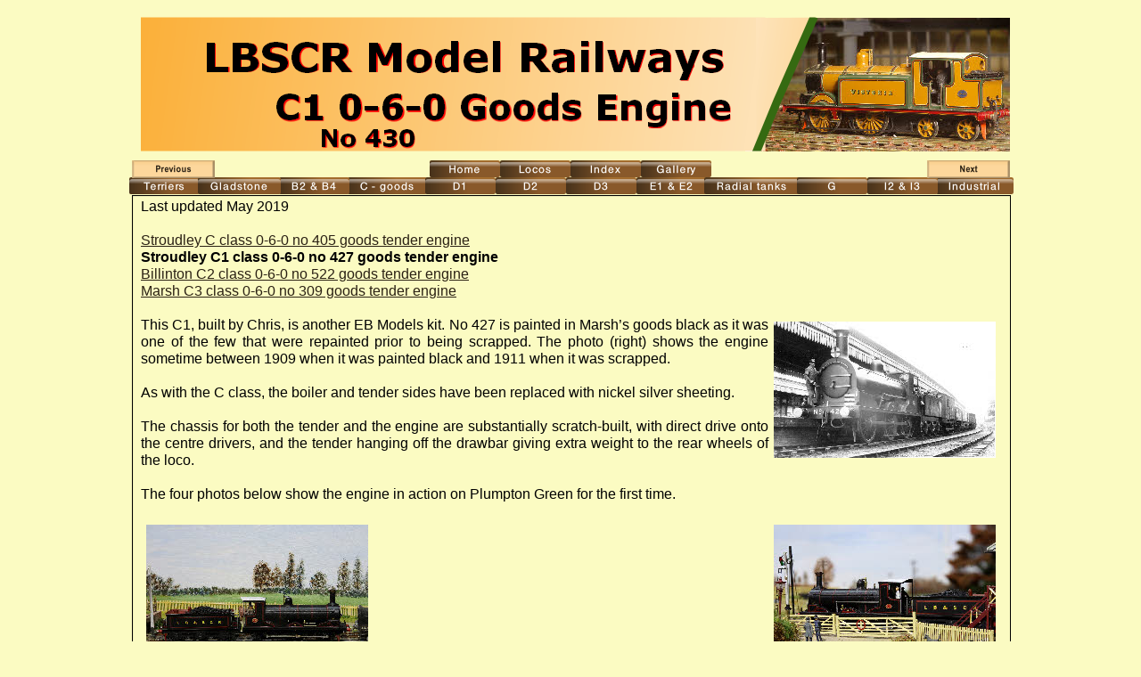

--- FILE ---
content_type: text/html
request_url: http://lbscrmodels.co.uk/c1.html
body_size: 14435
content:
<!DOCTYPE HTML PUBLIC "-//W3C//DTD HTML 4.01 Transitional//EN">
<html lang="en">
<head>
<meta http-equiv="Content-Type" content="text/html; charset=UTF-8">
<meta name="Generator" content="Serif WebPlus 11.0">
<title>C1</title>
<meta name="keywords" content="LBSC, LBSCR, LB&amp;SC, model railways, brighton, pulborough, scalefour">
<meta name="description" content="LBSCR model railways in 4mm scale to P4 standards: Brighton Road and Pulborough.">
<meta name="author" content="Barry Luck">
<style type="text/css">
<!--
body {margin: 0px; padding: 0px;}
a:link {color: #2b2114;}
a:visited {color: #89592a;}
a:hover {color: #2b2114;}
a:active {color: #2b2114;}
.Normal-P
        {
        margin:0.0px 0.0px 0.0px 0.0px; text-align:justify; font-weight:400; 
        }
.Normal-C
        {
        font-family:"Calibri", sans-serif; font-size:16.0px; 
        line-height:1.19em; 
        }
.Normal-C0
        {
        font-family:"Calibri", sans-serif; font-weight:700; font-size:16.0px; 
        line-height:1.19em; 
        }
-->
</style>
<script type="text/javascript"><!--
var blankSrc = "wpscripts/blank.gif";
--></script>
<script src="wpscripts/jspngfix.js" type="text/javascript"></script>
<script src="wpscripts/jsRollover.js" type="text/javascript">
</script>
<script type="text/javascript">
<!--
PPImgInit('tg_171','wpimages/wpd4596431.png','wpimages/wpd52c32ce.png','','',0,0);
PPImgInit('tg_275','wpimages/wp8cd3d5af.png','wpimages/wp1868fec1.png','','',0,0);
PPImgInit('tg_689','wpimages/wpc49cacb0.png','wpimages/wp6fdb9703.png','','',0,0);
PPImgInit('tg_808','wpimages/wpb295317a.png','wpimages/wp0e50cc81.png','','',0,0);
PPImgInit('tg_167','wpimages/wpe6e92f36.png','wpimages/wp8327bf01.png','','',0,0);
PPImgInit('tg_166','wpimages/wpc27adba3.png','wpimages/wpf308fed7.png','','',0,0);
PPImgInit('tg_168','wpimages/wp048811cd.png','wpimages/wpd85c6bf0.png','','',0,0);
PPImgInit('tg_169','wpimages/wp8fa69e33.png','wpimages/wpc99b4cbb.png','','',0,0);
PPImgInit('tg_170','wpimages/wpfbeb9966.png','wpimages/wp4b571bed.png','','',0,0);
PPImgInit('tg_172','wpimages/wpe6c3d974.png','wpimages/wpced43be4.png','','',0,0);
PPImgInit('tg_810','wpimages/wp03d7bd2d.png','wpimages/wp249f6ee9.png','','',0,0);
PPImgInit('tg_887','wpimages/wpe59ea142.png','wpimages/wp0f2299f3.png','','',0,0);
PPImgInit('tg_888','wpimages/wp56053796.png','wpimages/wpad5cb1a1.png','','',0,0);
PPImgInit('tg_904','wpimages/wp94e6afc4.png','wpimages/wp71a0eeb2.png','','',0,0);
PPImgInit('tg_1020','wpimages/wpfa95537c.png','wpimages/wpbecc2c2f.png','','',0,0);
PPImgInit('tg_1021','wpimages/wp16759cde.png','wpimages/wp07af6aa4.png','','',0,0);
PPImgInit('tg_1040','wpimages/wp16fc36fe.png','wpimages/wp79f0df7d.png','','',0,0);
PPImgInit('tg_1052','wpimages/wp16fc36fe.png','wpimages/wp79f0df7d.png','','',0,0);
PPImgInit('tg_1041','wpimages/wp2a608f20.png','wpimages/wp1a76f5b0.png','','',0,0);
PPImgInit('tg_1053','wpimages/wp2a608f20.png','wpimages/wp1a76f5b0.png','','',0,0);
//-->
</script>
</head>

<body text="#000000" style="background: #fbfbc2; text-align:center; height:1150px;">
<div style="background: transparent; position:relative;width:1024px;height:1150px;margin-left:auto;margin-right:auto;">
<div style="position:absolute; left:708px; top:20px; width:297px; height:150px;">
    <img src="wpimages/wpfd2ccd27.png" width="297" height="150" border="0" id="qs_125" name="qs_125" title="" alt="" onload="OnLoadPngFix()"></div>
<div style="position:absolute; left:726px; top:20px; width:279px; height:150px;">
    <img src="wpimages/wp57f64689_0f.jpg" width="279" height="150" border="0" id="pic_11" name="pic_11" title="" alt=""></div>
<div style="position:absolute; left:30px; top:19px; width:913px; height:151px;">
    <img src="wpimages/wp2c6b8b3f.png" width="913" height="151" border="0" id="art_76" name="art_76" title="" alt="LBSCR Model Railways" onload="OnLoadPngFix()"></div>
<div style="position:absolute; left:433px; top:180px; width:79px; height:19px;">
    <a href="locos.html" onMouseOut="PPImgAction('out','tg_171')" onMouseOver="PPImgAction('over','tg_171')"><img src="wpimages/wpd4596431.png" width="79" height="19" border="0" id="tg_171" name="tg_171" title="" alt="Locos." onload="OnLoadPngFix()"></a></div>
<div style="position:absolute; left:591px; top:180px; width:79px; height:19px;">
    <a href="locogallery.html" onMouseOut="PPImgAction('out','tg_275')" onMouseOver="PPImgAction('over','tg_275')"><img src="wpimages/wp8cd3d5af.png" width="79" height="19" border="0" id="tg_275" name="tg_275" title="" alt="Gallery." onload="OnLoadPngFix()"></a></div>
<div style="position:absolute; left:354px; top:180px; width:79px; height:19px;">
    <a href="index.html" onMouseOut="PPImgAction('out','tg_689')" onMouseOver="PPImgAction('over','tg_689')"><img src="wpimages/wpc49cacb0.png" width="79" height="19" border="0" id="tg_689" name="tg_689" title="" alt="Home." onload="OnLoadPngFix()"></a></div>
<div style="position:absolute; left:512px; top:180px; width:79px; height:19px;">
    <a href="loco index.html" onMouseOut="PPImgAction('out','tg_808')" onMouseOver="PPImgAction('over','tg_808')"><img src="wpimages/wpb295317a.png" width="79" height="19" border="0" id="tg_808" name="tg_808" title="" alt="Index." onload="OnLoadPngFix()"></a></div>
<div style="position:absolute; left:922px; top:199px; width:87px; height:19px;">
    <a href="mw.html" onMouseOut="PPImgAction('out','tg_167')" onMouseOver="PPImgAction('over','tg_167')"><img src="wpimages/wpe6e92f36.png" width="87" height="19" border="0" id="tg_167" name="tg_167" title="" alt="Industrial." onload="OnLoadPngFix()"></a></div>
<div style="position:absolute; left:586px; top:199px; width:79px; height:19px;">
    <a href="strasbourg.html" onMouseOut="PPImgAction('out','tg_166')" onMouseOver="PPImgAction('over','tg_166')"><img src="wpimages/wpc27adba3.png" width="79" height="19" border="0" id="tg_166" name="tg_166" title="" alt="E1 &amp; E2." onload="OnLoadPngFix()"></a></div>
<div style="position:absolute; left:662px; top:199px; width:107px; height:19px;">
    <a href="blatchington.html" onMouseOut="PPImgAction('out','tg_168')" onMouseOver="PPImgAction('over','tg_168')"><img src="wpimages/wp048811cd.png" width="107" height="19" border="0" id="tg_168" name="tg_168" title="" alt="Radial tanks." onload="OnLoadPngFix()"></a></div>
<div style="position:absolute; left:507px; top:199px; width:79px; height:19px;">
    <a href="victoria.html" onMouseOut="PPImgAction('out','tg_169')" onMouseOver="PPImgAction('over','tg_169')"><img src="wpimages/wp8fa69e33.png" width="79" height="19" border="0" id="tg_169" name="tg_169" title="" alt="D3." onload="OnLoadPngFix()"></a></div>
<div style="position:absolute; left:262px; top:199px; width:89px; height:19px;">
    <a href="c.html" onMouseOut="PPImgAction('out','tg_170')" onMouseOver="PPImgAction('over','tg_170')"><img src="wpimages/wpfbeb9966.png" width="89" height="19" border="0" id="tg_170" name="tg_170" title="" alt="C - goods." onload="OnLoadPngFix()"></a></div>
<div style="position:absolute; left:185px; top:199px; width:79px; height:19px;">
    <a href="rastrick.html" onMouseOut="PPImgAction('out','tg_172')" onMouseOver="PPImgAction('over','tg_172')"><img src="wpimages/wpe6c3d974.png" width="79" height="19" border="0" id="tg_172" name="tg_172" title="" alt="B2 &amp; B4." onload="OnLoadPngFix()"></a></div>
<div style="position:absolute; left:17px; top:199px; width:79px; height:19px;">
    <a href="knowle.html" onMouseOut="PPImgAction('out','tg_810')" onMouseOver="PPImgAction('over','tg_810')"><img src="wpimages/wp03d7bd2d.png" width="79" height="19" border="0" id="tg_810" name="tg_810" title="" alt="Terriers." onload="OnLoadPngFix()"></a></div>
<div style="position:absolute; left:428px; top:199px; width:79px; height:19px;">
    <a href="como.html" onMouseOut="PPImgAction('out','tg_887')" onMouseOver="PPImgAction('over','tg_887')"><img src="wpimages/wpe59ea142.png" width="79" height="19" border="0" id="tg_887" name="tg_887" title="" alt="D2." onload="OnLoadPngFix()"></a></div>
<div style="position:absolute; left:766px; top:199px; width:79px; height:19px;">
    <a href="sutherland.html" onMouseOut="PPImgAction('out','tg_888')" onMouseOver="PPImgAction('over','tg_888')"><img src="wpimages/wp56053796.png" width="79" height="19" border="0" id="tg_888" name="tg_888" title="" alt="G." onload="OnLoadPngFix()"></a></div>
<div style="position:absolute; left:845px; top:199px; width:79px; height:19px;">
    <a href="i2.html" onMouseOut="PPImgAction('out','tg_904')" onMouseOver="PPImgAction('over','tg_904')"><img src="wpimages/wp94e6afc4.png" width="79" height="19" border="0" id="tg_904" name="tg_904" title="" alt="I2 &amp; I3." onload="OnLoadPngFix()"></a></div>
<div style="position:absolute; left:94px; top:199px; width:93px; height:19px;">
    <a href="gladstone.html" onMouseOut="PPImgAction('out','tg_1020')" onMouseOver="PPImgAction('over','tg_1020')"><img src="wpimages/wpfa95537c.png" width="93" height="19" border="0" id="tg_1020" name="tg_1020" title="" alt="Gladstone." onload="OnLoadPngFix()"></a></div>
<div style="position:absolute; left:349px; top:199px; width:79px; height:19px;">
    <a href="d1 rottingdean.html" onMouseOut="PPImgAction('out','tg_1021')" onMouseOver="PPImgAction('over','tg_1021')"><img src="wpimages/wp16759cde.png" width="79" height="19" border="0" id="tg_1021" name="tg_1021" title="" alt="D1." onload="OnLoadPngFix()"></a></div>
<div style="position:absolute; left:180px; top:95px; width:528px; height:49px;">
    <img src="wpimages/wp128f6766.png" width="528" height="49" border="0" id="art_83" name="art_83" title="" alt="C1 0-6-0 Goods Engine" onload="OnLoadPngFix()"></div>
<div style="position:absolute; left:230px; top:138px; width:118px; height:33px;">
    <img src="wpimages/wp32e6f05c.png" width="118" height="33" border="0" id="art_84" name="art_84" title="" alt="No 430" onload="OnLoadPngFix()"></div>
<div style="position:absolute; left:20px; top:219px; width:986px; height:873px;">
    <img src="wpimages/wp842c0ecc.png" width="986" height="873" border="0" id="crv_43" name="crv_43" title="" alt="" onload="OnLoadPngFix()"></div>
<div id="txt_26_C01" style="position:absolute; left:30px; top:222px; width:965px; height:862px;">
    <div class="Normal-P">
        <span class="Normal-C">Last updated May 2019<br></span>
        <span class="Normal-C"><br></span>
        <span class="Normal-C"><a href="c.html">Stroudley C class 0-<wbr>6-<wbr>0 no 405 goods tender engine</a><br></span>
        <span class="Normal-C0">Stroudley C1 class 0-<wbr>6-<wbr>0 no 427 goods tender engine<br></span>
        <span class="Normal-C"><a href="c2.html">Billinton C2 class 0-<wbr>6-<wbr>0 no 522 goods tender engine</a><br></span>
        <span class="Normal-C"><a href="c3.html">Marsh C3 class 0-<wbr>6-<wbr>0 no 309 goods tender engine</a><br></span>
        <span class="Normal-C"><a href="c3.html"></a><br></span>
        <a href="C1 5.JPG"  target="_blank"><img src="wpimages/wp3841c87a_0f.jpg" width="249" height="153" border="0" title="" alt="" align="right" hspace=6 vspace=6></a><span class="Normal-C">This C1, built by Chris, is another EB Models kit. No 427 is painted in Marsh’s goods black as it was one of the few that were repainted prior to being scrapped. The photo (right) shows the engine sometime between 1909 when it was painted black and 1911 when it was scrapped. <br></span>
        <span class="Normal-C"><br></span>
        <span class="Normal-C">As with the C class, the boiler and tender sides have been replaced with nickel silver sheeting.<br></span>
        <span class="Normal-C"><br></span>
        <span class="Normal-C">The chassis for both the tender and the engine are substantially scratch-<wbr>built, with direct drive onto the centre drivers, and the tender hanging off the drawbar giving extra weight to the rear wheels of the loco.<br></span>
        <span class="Normal-C"><br></span>
        <span class="Normal-C">The four photos below show the engine in action on Plumpton Green for the first time.<br></span>
        <span class="Normal-C"><br></span>
        <a href="C1 1.JPG"  target="_blank"><img src="wpimages/wp8db65aac_0f.jpg" width="249" height="166" border="0" title="" alt="" align="right" hspace=6 vspace=6></a><a href="C1 2.JPG"  target="_blank"><img src="wpimages/wpcd357306_0f.jpg" width="249" height="166" border="0" title="" alt="" align="bottom" hspace=6 vspace=6></a><span class="Normal-C"><br></span>
        <span class="Normal-C"><br></span>
        <a href="C1 3.JPG"  target="_blank"><img src="wpimages/wp6ba4aed1_0f.jpg" width="249" height="166" border="0" title="" alt="" align="right" hspace=6 vspace=6></a><a href="C1 4.JPG"  target="_blank"><img src="wpimages/wp9604b5bd_0f.jpg" width="249" height="166" border="0" title="" alt="" align="bottom" hspace=6 vspace=6></a><span class="Normal-C"></span></div>
</div>
<div style="position:absolute; left:912px; top:180px; width:93px; height:20px;">
    <a href="c2.html" onMouseOut="PPImgAction('out','tg_1040')" onMouseOver="PPImgAction('over','tg_1040')"><img src="wpimages/wp16fc36fe.png" width="93" height="20" border="0" id="tg_1040" name="tg_1040" title="" alt="Next." onload="OnLoadPngFix()"></a></div>
<div style="position:absolute; left:912px; top:1012px; width:93px; height:20px;">
    <a href="c2.html" onMouseOut="PPImgAction('out','tg_1052')" onMouseOver="PPImgAction('over','tg_1052')"><img src="wpimages/wp16fc36fe.png" width="93" height="20" border="0" id="tg_1052" name="tg_1052" title="" alt="Next." onload="OnLoadPngFix()"></a></div>
<div style="position:absolute; left:20px; top:180px; width:93px; height:20px;">
    <a href="c.html" onMouseOut="PPImgAction('out','tg_1041')" onMouseOver="PPImgAction('over','tg_1041')"><img src="wpimages/wp2a608f20.png" width="93" height="20" border="0" id="tg_1041" name="tg_1041" title="" alt="Previous." onload="OnLoadPngFix()"></a></div>
<div style="position:absolute; left:20px; top:1015px; width:93px; height:20px;">
    <a href="c.html" onMouseOut="PPImgAction('out','tg_1053')" onMouseOver="PPImgAction('over','tg_1053')"><img src="wpimages/wp2a608f20.png" width="93" height="20" border="0" id="tg_1053" name="tg_1053" title="" alt="Previous." onload="OnLoadPngFix()"></a></div>
</div>
</body>
</html>